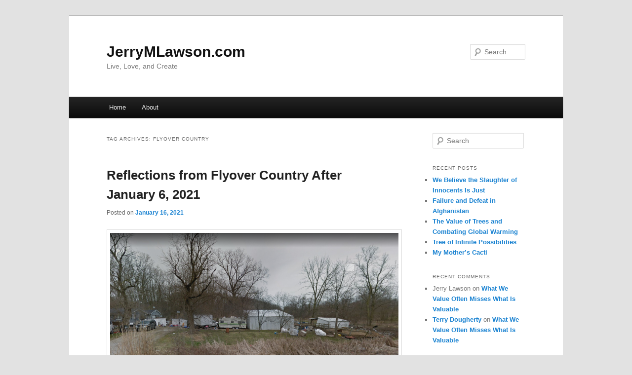

--- FILE ---
content_type: text/html
request_url: http://jerrymlawson.com/index%EF%B9%96tag=flyover-country.html
body_size: 11451
content:
<!DOCTYPE html>
<!--[if IE 6]>
<html id="ie6" lang="en-US">
<![endif]-->
<!--[if IE 7]>
<html id="ie7" lang="en-US">
<![endif]-->
<!--[if IE 8]>
<html id="ie8" lang="en-US">
<![endif]-->
<!--[if !(IE 6) & !(IE 7) & !(IE 8)]><!-->
<html lang="en-US">
<!--<![endif]-->
<head>
<meta charset="UTF-8" />
<meta name="viewport" content="width=device-width" />
<title>
Flyover country | JerryMLawson.com	</title>
<link rel="profile" href="https://gmpg.org/xfn/11" />
<link rel="stylesheet" type="text/css" media="all" href="wp-content/themes/twentyeleven/style%EF%B9%96ver=20190507.css" />
<link rel="pingback" href="http://www.jerrymlawson.com/xmlrpc.php">
<!--[if lt IE 9]>
<script src="http://www.jerrymlawson.com/wp-content/themes/twentyeleven/js/html5.js?ver=3.7.0" type="text/javascript"></script>
<![endif]-->
<meta name='robots' content='max-image-preview:large' />
<link rel='dns-prefetch' href='http://s.w.org' />
<link rel='dns-prefetch' href='http://v0.wordpress.com' />
<link rel="alternate" type="application/rss+xml" title="JerryMLawson.com &raquo; Feed" href="index%EF%B9%96feed=rss2.rss" />
<link rel="alternate" type="application/rss+xml" title="JerryMLawson.com &raquo; Comments Feed" href="index%EF%B9%96feed=comments-rss2.rss" />
<link rel="alternate" type="application/rss+xml" title="JerryMLawson.com &raquo; Flyover country Tag Feed" href="index%EF%B9%96feed=rss2&amp;tag=flyover-country.rss" />
<script type="text/javascript">
window._wpemojiSettings = {"baseUrl":"https:\/\/s.w.org\/images\/core\/emoji\/14.0.0\/72x72\/","ext":".png","svgUrl":"https:\/\/s.w.org\/images\/core\/emoji\/14.0.0\/svg\/","svgExt":".svg","source":{"concatemoji":"http:\/\/www.jerrymlawson.com\/wp-includes\/js\/wp-emoji-release.min.js?ver=6.0"}};
/*! This file is auto-generated */
!function(e,a,t){var n,r,o,i=a.createElement("canvas"),p=i.getContext&&i.getContext("2d");function s(e,t){var a=String.fromCharCode,e=(p.clearRect(0,0,i.width,i.height),p.fillText(a.apply(this,e),0,0),i.toDataURL());return p.clearRect(0,0,i.width,i.height),p.fillText(a.apply(this,t),0,0),e===i.toDataURL()}function c(e){var t=a.createElement("script");t.src=e,t.defer=t.type="text/javascript",a.getElementsByTagName("head")[0].appendChild(t)}for(o=Array("flag","emoji"),t.supports={everything:!0,everythingExceptFlag:!0},r=0;r<o.length;r++)t.supports[o[r]]=function(e){if(!p||!p.fillText)return!1;switch(p.textBaseline="top",p.font="600 32px Arial",e){case"flag":return s([127987,65039,8205,9895,65039],[127987,65039,8203,9895,65039])?!1:!s([55356,56826,55356,56819],[55356,56826,8203,55356,56819])&&!s([55356,57332,56128,56423,56128,56418,56128,56421,56128,56430,56128,56423,56128,56447],[55356,57332,8203,56128,56423,8203,56128,56418,8203,56128,56421,8203,56128,56430,8203,56128,56423,8203,56128,56447]);case"emoji":return!s([129777,127995,8205,129778,127999],[129777,127995,8203,129778,127999])}return!1}(o[r]),t.supports.everything=t.supports.everything&&t.supports[o[r]],"flag"!==o[r]&&(t.supports.everythingExceptFlag=t.supports.everythingExceptFlag&&t.supports[o[r]]);t.supports.everythingExceptFlag=t.supports.everythingExceptFlag&&!t.supports.flag,t.DOMReady=!1,t.readyCallback=function(){t.DOMReady=!0},t.supports.everything||(n=function(){t.readyCallback()},a.addEventListener?(a.addEventListener("DOMContentLoaded",n,!1),e.addEventListener("load",n,!1)):(e.attachEvent("onload",n),a.attachEvent("onreadystatechange",function(){"complete"===a.readyState&&t.readyCallback()})),(e=t.source||{}).concatemoji?c(e.concatemoji):e.wpemoji&&e.twemoji&&(c(e.twemoji),c(e.wpemoji)))}(window,document,window._wpemojiSettings);
</script>
<style type="text/css">img.wp-smiley,
img.emoji {
	display: inline !important;
	border: none !important;
	box-shadow: none !important;
	height: 1em !important;
	width: 1em !important;
	margin: 0 0.07em !important;
	vertical-align: -0.1em !important;
	background: none !important;
	padding: 0 !important;
}
</style>
	<link rel='stylesheet' id='wp-block-library-css'  href='wp-includes/css/dist/block-library/style.min%EF%B9%96ver=6.0.css' type='text/css' media='all' />
<style id='wp-block-library-inline-css' type='text/css'>.has-text-align-justify{text-align:justify;}
</style>
<style id='wp-block-library-theme-inline-css' type='text/css'>.wp-block-audio figcaption{color:#555;font-size:13px;text-align:center}.is-dark-theme .wp-block-audio figcaption{color:hsla(0,0%,100%,.65)}.wp-block-code{border:1px solid #ccc;border-radius:4px;font-family:Menlo,Consolas,monaco,monospace;padding:.8em 1em}.wp-block-embed figcaption{color:#555;font-size:13px;text-align:center}.is-dark-theme .wp-block-embed figcaption{color:hsla(0,0%,100%,.65)}.blocks-gallery-caption{color:#555;font-size:13px;text-align:center}.is-dark-theme .blocks-gallery-caption{color:hsla(0,0%,100%,.65)}.wp-block-image figcaption{color:#555;font-size:13px;text-align:center}.is-dark-theme .wp-block-image figcaption{color:hsla(0,0%,100%,.65)}.wp-block-pullquote{border-top:4px solid;border-bottom:4px solid;margin-bottom:1.75em;color:currentColor}.wp-block-pullquote__citation,.wp-block-pullquote cite,.wp-block-pullquote footer{color:currentColor;text-transform:uppercase;font-size:.8125em;font-style:normal}.wp-block-quote{border-left:.25em solid;margin:0 0 1.75em;padding-left:1em}.wp-block-quote cite,.wp-block-quote footer{color:currentColor;font-size:.8125em;position:relative;font-style:normal}.wp-block-quote.has-text-align-right{border-left:none;border-right:.25em solid;padding-left:0;padding-right:1em}.wp-block-quote.has-text-align-center{border:none;padding-left:0}.wp-block-quote.is-large,.wp-block-quote.is-style-large,.wp-block-quote.is-style-plain{border:none}.wp-block-search .wp-block-search__label{font-weight:700}:where(.wp-block-group.has-background){padding:1.25em 2.375em}.wp-block-separator.has-css-opacity{opacity:.4}.wp-block-separator{border:none;border-bottom:2px solid;margin-left:auto;margin-right:auto}.wp-block-separator.has-alpha-channel-opacity{opacity:1}.wp-block-separator:not(.is-style-wide):not(.is-style-dots){width:100px}.wp-block-separator.has-background:not(.is-style-dots){border-bottom:none;height:1px}.wp-block-separator.has-background:not(.is-style-wide):not(.is-style-dots){height:2px}.wp-block-table thead{border-bottom:3px solid}.wp-block-table tfoot{border-top:3px solid}.wp-block-table td,.wp-block-table th{padding:.5em;border:1px solid;word-break:normal}.wp-block-table figcaption{color:#555;font-size:13px;text-align:center}.is-dark-theme .wp-block-table figcaption{color:hsla(0,0%,100%,.65)}.wp-block-video figcaption{color:#555;font-size:13px;text-align:center}.is-dark-theme .wp-block-video figcaption{color:hsla(0,0%,100%,.65)}.wp-block-template-part.has-background{padding:1.25em 2.375em;margin-top:0;margin-bottom:0}
</style>
<link rel='stylesheet' id='mediaelement-css'  href='wp-includes/js/mediaelement/mediaelementplayer-legacy.min%EF%B9%96ver=4.2.16.css' type='text/css' media='all' />
<link rel='stylesheet' id='wp-mediaelement-css'  href='wp-includes/js/mediaelement/wp-mediaelement.min%EF%B9%96ver=6.0.css' type='text/css' media='all' />
<style id='global-styles-inline-css' type='text/css'>body{--wp--preset--color--black: #000;--wp--preset--color--cyan-bluish-gray: #abb8c3;--wp--preset--color--white: #fff;--wp--preset--color--pale-pink: #f78da7;--wp--preset--color--vivid-red: #cf2e2e;--wp--preset--color--luminous-vivid-orange: #ff6900;--wp--preset--color--luminous-vivid-amber: #fcb900;--wp--preset--color--light-green-cyan: #7bdcb5;--wp--preset--color--vivid-green-cyan: #00d084;--wp--preset--color--pale-cyan-blue: #8ed1fc;--wp--preset--color--vivid-cyan-blue: #0693e3;--wp--preset--color--vivid-purple: #9b51e0;--wp--preset--color--blue: #1982d1;--wp--preset--color--dark-gray: #373737;--wp--preset--color--medium-gray: #666;--wp--preset--color--light-gray: #e2e2e2;--wp--preset--gradient--vivid-cyan-blue-to-vivid-purple: linear-gradient(135deg,rgba(6,147,227,1) 0%,rgb(155,81,224) 100%);--wp--preset--gradient--light-green-cyan-to-vivid-green-cyan: linear-gradient(135deg,rgb(122,220,180) 0%,rgb(0,208,130) 100%);--wp--preset--gradient--luminous-vivid-amber-to-luminous-vivid-orange: linear-gradient(135deg,rgba(252,185,0,1) 0%,rgba(255,105,0,1) 100%);--wp--preset--gradient--luminous-vivid-orange-to-vivid-red: linear-gradient(135deg,rgba(255,105,0,1) 0%,rgb(207,46,46) 100%);--wp--preset--gradient--very-light-gray-to-cyan-bluish-gray: linear-gradient(135deg,rgb(238,238,238) 0%,rgb(169,184,195) 100%);--wp--preset--gradient--cool-to-warm-spectrum: linear-gradient(135deg,rgb(74,234,220) 0%,rgb(151,120,209) 20%,rgb(207,42,186) 40%,rgb(238,44,130) 60%,rgb(251,105,98) 80%,rgb(254,248,76) 100%);--wp--preset--gradient--blush-light-purple: linear-gradient(135deg,rgb(255,206,236) 0%,rgb(152,150,240) 100%);--wp--preset--gradient--blush-bordeaux: linear-gradient(135deg,rgb(254,205,165) 0%,rgb(254,45,45) 50%,rgb(107,0,62) 100%);--wp--preset--gradient--luminous-dusk: linear-gradient(135deg,rgb(255,203,112) 0%,rgb(199,81,192) 50%,rgb(65,88,208) 100%);--wp--preset--gradient--pale-ocean: linear-gradient(135deg,rgb(255,245,203) 0%,rgb(182,227,212) 50%,rgb(51,167,181) 100%);--wp--preset--gradient--electric-grass: linear-gradient(135deg,rgb(202,248,128) 0%,rgb(113,206,126) 100%);--wp--preset--gradient--midnight: linear-gradient(135deg,rgb(2,3,129) 0%,rgb(40,116,252) 100%);--wp--preset--duotone--dark-grayscale: url('#wp-duotone-dark-grayscale');--wp--preset--duotone--grayscale: url('#wp-duotone-grayscale');--wp--preset--duotone--purple-yellow: url('#wp-duotone-purple-yellow');--wp--preset--duotone--blue-red: url('#wp-duotone-blue-red');--wp--preset--duotone--midnight: url('#wp-duotone-midnight');--wp--preset--duotone--magenta-yellow: url('#wp-duotone-magenta-yellow');--wp--preset--duotone--purple-green: url('#wp-duotone-purple-green');--wp--preset--duotone--blue-orange: url('#wp-duotone-blue-orange');--wp--preset--font-size--small: 13px;--wp--preset--font-size--medium: 20px;--wp--preset--font-size--large: 36px;--wp--preset--font-size--x-large: 42px;}.has-black-color{color: var(--wp--preset--color--black) !important;}.has-cyan-bluish-gray-color{color: var(--wp--preset--color--cyan-bluish-gray) !important;}.has-white-color{color: var(--wp--preset--color--white) !important;}.has-pale-pink-color{color: var(--wp--preset--color--pale-pink) !important;}.has-vivid-red-color{color: var(--wp--preset--color--vivid-red) !important;}.has-luminous-vivid-orange-color{color: var(--wp--preset--color--luminous-vivid-orange) !important;}.has-luminous-vivid-amber-color{color: var(--wp--preset--color--luminous-vivid-amber) !important;}.has-light-green-cyan-color{color: var(--wp--preset--color--light-green-cyan) !important;}.has-vivid-green-cyan-color{color: var(--wp--preset--color--vivid-green-cyan) !important;}.has-pale-cyan-blue-color{color: var(--wp--preset--color--pale-cyan-blue) !important;}.has-vivid-cyan-blue-color{color: var(--wp--preset--color--vivid-cyan-blue) !important;}.has-vivid-purple-color{color: var(--wp--preset--color--vivid-purple) !important;}.has-black-background-color{background-color: var(--wp--preset--color--black) !important;}.has-cyan-bluish-gray-background-color{background-color: var(--wp--preset--color--cyan-bluish-gray) !important;}.has-white-background-color{background-color: var(--wp--preset--color--white) !important;}.has-pale-pink-background-color{background-color: var(--wp--preset--color--pale-pink) !important;}.has-vivid-red-background-color{background-color: var(--wp--preset--color--vivid-red) !important;}.has-luminous-vivid-orange-background-color{background-color: var(--wp--preset--color--luminous-vivid-orange) !important;}.has-luminous-vivid-amber-background-color{background-color: var(--wp--preset--color--luminous-vivid-amber) !important;}.has-light-green-cyan-background-color{background-color: var(--wp--preset--color--light-green-cyan) !important;}.has-vivid-green-cyan-background-color{background-color: var(--wp--preset--color--vivid-green-cyan) !important;}.has-pale-cyan-blue-background-color{background-color: var(--wp--preset--color--pale-cyan-blue) !important;}.has-vivid-cyan-blue-background-color{background-color: var(--wp--preset--color--vivid-cyan-blue) !important;}.has-vivid-purple-background-color{background-color: var(--wp--preset--color--vivid-purple) !important;}.has-black-border-color{border-color: var(--wp--preset--color--black) !important;}.has-cyan-bluish-gray-border-color{border-color: var(--wp--preset--color--cyan-bluish-gray) !important;}.has-white-border-color{border-color: var(--wp--preset--color--white) !important;}.has-pale-pink-border-color{border-color: var(--wp--preset--color--pale-pink) !important;}.has-vivid-red-border-color{border-color: var(--wp--preset--color--vivid-red) !important;}.has-luminous-vivid-orange-border-color{border-color: var(--wp--preset--color--luminous-vivid-orange) !important;}.has-luminous-vivid-amber-border-color{border-color: var(--wp--preset--color--luminous-vivid-amber) !important;}.has-light-green-cyan-border-color{border-color: var(--wp--preset--color--light-green-cyan) !important;}.has-vivid-green-cyan-border-color{border-color: var(--wp--preset--color--vivid-green-cyan) !important;}.has-pale-cyan-blue-border-color{border-color: var(--wp--preset--color--pale-cyan-blue) !important;}.has-vivid-cyan-blue-border-color{border-color: var(--wp--preset--color--vivid-cyan-blue) !important;}.has-vivid-purple-border-color{border-color: var(--wp--preset--color--vivid-purple) !important;}.has-vivid-cyan-blue-to-vivid-purple-gradient-background{background: var(--wp--preset--gradient--vivid-cyan-blue-to-vivid-purple) !important;}.has-light-green-cyan-to-vivid-green-cyan-gradient-background{background: var(--wp--preset--gradient--light-green-cyan-to-vivid-green-cyan) !important;}.has-luminous-vivid-amber-to-luminous-vivid-orange-gradient-background{background: var(--wp--preset--gradient--luminous-vivid-amber-to-luminous-vivid-orange) !important;}.has-luminous-vivid-orange-to-vivid-red-gradient-background{background: var(--wp--preset--gradient--luminous-vivid-orange-to-vivid-red) !important;}.has-very-light-gray-to-cyan-bluish-gray-gradient-background{background: var(--wp--preset--gradient--very-light-gray-to-cyan-bluish-gray) !important;}.has-cool-to-warm-spectrum-gradient-background{background: var(--wp--preset--gradient--cool-to-warm-spectrum) !important;}.has-blush-light-purple-gradient-background{background: var(--wp--preset--gradient--blush-light-purple) !important;}.has-blush-bordeaux-gradient-background{background: var(--wp--preset--gradient--blush-bordeaux) !important;}.has-luminous-dusk-gradient-background{background: var(--wp--preset--gradient--luminous-dusk) !important;}.has-pale-ocean-gradient-background{background: var(--wp--preset--gradient--pale-ocean) !important;}.has-electric-grass-gradient-background{background: var(--wp--preset--gradient--electric-grass) !important;}.has-midnight-gradient-background{background: var(--wp--preset--gradient--midnight) !important;}.has-small-font-size{font-size: var(--wp--preset--font-size--small) !important;}.has-medium-font-size{font-size: var(--wp--preset--font-size--medium) !important;}.has-large-font-size{font-size: var(--wp--preset--font-size--large) !important;}.has-x-large-font-size{font-size: var(--wp--preset--font-size--x-large) !important;}
</style>
<link rel='stylesheet' id='twentyeleven-block-style-css'  href='wp-content/themes/twentyeleven/blocks%EF%B9%96ver=20190102.css' type='text/css' media='all' />
<link rel='stylesheet' id='jetpack_css-css'  href='wp-content/plugins/jetpack/css/jetpack%EF%B9%96ver=10.9.1.css' type='text/css' media='all' />
<link rel="https://api.w.org/" href="index.php%EF%B9%96rest_route=%EA%A4%B7.json" /><link rel="alternate" type="application/json" href="index.php%EF%B9%96rest_route=%EA%A4%B7wp%EA%A4%B7v2%EA%A4%B7tags%EA%A4%B739.json" /><link rel="EditURI" type="application/rsd+xml" title="RSD" href="xmlrpc.php%EF%B9%96rsd.xml" />
<link rel="wlwmanifest" type="application/wlwmanifest+xml" href="wp-includes/wlwmanifest.xml" /> 
<meta name="generator" content="WordPress 6.0" />
<style type='text/css'>img#wpstats{display:none}</style>
	<style type="text/css">.recentcomments a{display:inline !important;padding:0 !important;margin:0 !important;}</style>
<!-- Jetpack Open Graph Tags -->
<meta property="og:type" content="website" />
<meta property="og:title" content="Flyover country &#8211; JerryMLawson.com" />
<meta property="og:url" content="http://www.jerrymlawson.com/?tag=flyover-country" />
<meta property="og:site_name" content="JerryMLawson.com" />
<meta property="og:image" content="https://s0.wp.com/i/blank.jpg" />
<meta property="og:image:alt" content="" />
<meta property="og:locale" content="en_US" />

<!-- End Jetpack Open Graph Tags -->
</head>

<body class="archive tag tag-flyover-country tag-39 wp-embed-responsive single-author two-column right-sidebar">
<div class="skip-link"><a class="assistive-text" href="#content">Skip to primary content</a></div><div class="skip-link"><a class="assistive-text" href="#secondary">Skip to secondary content</a></div><svg xmlns="http://www.w3.org/2000/svg" viewBox="0 0 0 0" width="0" height="0" focusable="false" role="none" style="visibility: hidden; position: absolute; left: -9999px; overflow: hidden;" ><defs><filter id="wp-duotone-dark-grayscale"><feColorMatrix color-interpolation-filters="sRGB" type="matrix" values=" .299 .587 .114 0 0 .299 .587 .114 0 0 .299 .587 .114 0 0 .299 .587 .114 0 0 " /><feComponentTransfer color-interpolation-filters="sRGB" ><feFuncR type="table" tableValues="0 0.49803921568627" /><feFuncG type="table" tableValues="0 0.49803921568627" /><feFuncB type="table" tableValues="0 0.49803921568627" /><feFuncA type="table" tableValues="1 1" /></feComponentTransfer><feComposite in2="SourceGraphic" operator="in" /></filter></defs></svg><svg xmlns="http://www.w3.org/2000/svg" viewBox="0 0 0 0" width="0" height="0" focusable="false" role="none" style="visibility: hidden; position: absolute; left: -9999px; overflow: hidden;" ><defs><filter id="wp-duotone-grayscale"><feColorMatrix color-interpolation-filters="sRGB" type="matrix" values=" .299 .587 .114 0 0 .299 .587 .114 0 0 .299 .587 .114 0 0 .299 .587 .114 0 0 " /><feComponentTransfer color-interpolation-filters="sRGB" ><feFuncR type="table" tableValues="0 1" /><feFuncG type="table" tableValues="0 1" /><feFuncB type="table" tableValues="0 1" /><feFuncA type="table" tableValues="1 1" /></feComponentTransfer><feComposite in2="SourceGraphic" operator="in" /></filter></defs></svg><svg xmlns="http://www.w3.org/2000/svg" viewBox="0 0 0 0" width="0" height="0" focusable="false" role="none" style="visibility: hidden; position: absolute; left: -9999px; overflow: hidden;" ><defs><filter id="wp-duotone-purple-yellow"><feColorMatrix color-interpolation-filters="sRGB" type="matrix" values=" .299 .587 .114 0 0 .299 .587 .114 0 0 .299 .587 .114 0 0 .299 .587 .114 0 0 " /><feComponentTransfer color-interpolation-filters="sRGB" ><feFuncR type="table" tableValues="0.54901960784314 0.98823529411765" /><feFuncG type="table" tableValues="0 1" /><feFuncB type="table" tableValues="0.71764705882353 0.25490196078431" /><feFuncA type="table" tableValues="1 1" /></feComponentTransfer><feComposite in2="SourceGraphic" operator="in" /></filter></defs></svg><svg xmlns="http://www.w3.org/2000/svg" viewBox="0 0 0 0" width="0" height="0" focusable="false" role="none" style="visibility: hidden; position: absolute; left: -9999px; overflow: hidden;" ><defs><filter id="wp-duotone-blue-red"><feColorMatrix color-interpolation-filters="sRGB" type="matrix" values=" .299 .587 .114 0 0 .299 .587 .114 0 0 .299 .587 .114 0 0 .299 .587 .114 0 0 " /><feComponentTransfer color-interpolation-filters="sRGB" ><feFuncR type="table" tableValues="0 1" /><feFuncG type="table" tableValues="0 0.27843137254902" /><feFuncB type="table" tableValues="0.5921568627451 0.27843137254902" /><feFuncA type="table" tableValues="1 1" /></feComponentTransfer><feComposite in2="SourceGraphic" operator="in" /></filter></defs></svg><svg xmlns="http://www.w3.org/2000/svg" viewBox="0 0 0 0" width="0" height="0" focusable="false" role="none" style="visibility: hidden; position: absolute; left: -9999px; overflow: hidden;" ><defs><filter id="wp-duotone-midnight"><feColorMatrix color-interpolation-filters="sRGB" type="matrix" values=" .299 .587 .114 0 0 .299 .587 .114 0 0 .299 .587 .114 0 0 .299 .587 .114 0 0 " /><feComponentTransfer color-interpolation-filters="sRGB" ><feFuncR type="table" tableValues="0 0" /><feFuncG type="table" tableValues="0 0.64705882352941" /><feFuncB type="table" tableValues="0 1" /><feFuncA type="table" tableValues="1 1" /></feComponentTransfer><feComposite in2="SourceGraphic" operator="in" /></filter></defs></svg><svg xmlns="http://www.w3.org/2000/svg" viewBox="0 0 0 0" width="0" height="0" focusable="false" role="none" style="visibility: hidden; position: absolute; left: -9999px; overflow: hidden;" ><defs><filter id="wp-duotone-magenta-yellow"><feColorMatrix color-interpolation-filters="sRGB" type="matrix" values=" .299 .587 .114 0 0 .299 .587 .114 0 0 .299 .587 .114 0 0 .299 .587 .114 0 0 " /><feComponentTransfer color-interpolation-filters="sRGB" ><feFuncR type="table" tableValues="0.78039215686275 1" /><feFuncG type="table" tableValues="0 0.94901960784314" /><feFuncB type="table" tableValues="0.35294117647059 0.47058823529412" /><feFuncA type="table" tableValues="1 1" /></feComponentTransfer><feComposite in2="SourceGraphic" operator="in" /></filter></defs></svg><svg xmlns="http://www.w3.org/2000/svg" viewBox="0 0 0 0" width="0" height="0" focusable="false" role="none" style="visibility: hidden; position: absolute; left: -9999px; overflow: hidden;" ><defs><filter id="wp-duotone-purple-green"><feColorMatrix color-interpolation-filters="sRGB" type="matrix" values=" .299 .587 .114 0 0 .299 .587 .114 0 0 .299 .587 .114 0 0 .299 .587 .114 0 0 " /><feComponentTransfer color-interpolation-filters="sRGB" ><feFuncR type="table" tableValues="0.65098039215686 0.40392156862745" /><feFuncG type="table" tableValues="0 1" /><feFuncB type="table" tableValues="0.44705882352941 0.4" /><feFuncA type="table" tableValues="1 1" /></feComponentTransfer><feComposite in2="SourceGraphic" operator="in" /></filter></defs></svg><svg xmlns="http://www.w3.org/2000/svg" viewBox="0 0 0 0" width="0" height="0" focusable="false" role="none" style="visibility: hidden; position: absolute; left: -9999px; overflow: hidden;" ><defs><filter id="wp-duotone-blue-orange"><feColorMatrix color-interpolation-filters="sRGB" type="matrix" values=" .299 .587 .114 0 0 .299 .587 .114 0 0 .299 .587 .114 0 0 .299 .587 .114 0 0 " /><feComponentTransfer color-interpolation-filters="sRGB" ><feFuncR type="table" tableValues="0.098039215686275 1" /><feFuncG type="table" tableValues="0 0.66274509803922" /><feFuncB type="table" tableValues="0.84705882352941 0.41960784313725" /><feFuncA type="table" tableValues="1 1" /></feComponentTransfer><feComposite in2="SourceGraphic" operator="in" /></filter></defs></svg><div id="page" class="hfeed">
	<header id="branding" role="banner">
			<hgroup>
				<h1 id="site-title"><span><a href="index.html" rel="home">JerryMLawson.com</a></span></h1>
				<h2 id="site-description">Live, Love, and Create</h2>
			</hgroup>

			
									<form method="get" id="searchform" action="index.html">
		<label for="s" class="assistive-text">Search</label>
		<input type="text" class="field" name="s" id="s" placeholder="Search" />
		<input type="submit" class="submit" name="submit" id="searchsubmit" value="Search" />
	</form>
			
			<nav id="access" role="navigation">
				<h3 class="assistive-text">Main menu</h3>
				<div class="menu"><ul>
<li ><a href="index.html">Home</a></li><li class="page_item page-item-2"><a href="index%EF%B9%96page_id=2.html">About</a></li>
</ul></div>
			</nav><!-- #access -->
	</header><!-- #branding -->


	<div id="main">

		<section id="primary">
			<div id="content" role="main">

			
				<header class="page-header">
					<h1 class="page-title">
					Tag Archives: <span>Flyover country</span>					</h1>

									</header>

				
				
					
	<article id="post-80" class="post-80 post type-post status-publish format-standard hentry category-uncategorized tag-flyover-country tag-politics">
		<header class="entry-header">
						<h1 class="entry-title"><a href="index%EF%B9%96p=80.html" rel="bookmark">Reflections from Flyover Country After January 6, 2021</a></h1>
			
						<div class="entry-meta">
				<span class="sep">Posted on </span><a href="index%EF%B9%96p=80.html" title="8:26 am" rel="bookmark"><time class="entry-date" datetime="2021-01-16T08:26:13-05:00">January 16, 2021</time></a><span class="by-author"> <span class="sep"> by </span> <span class="author vcard"><a class="url fn n" href="index%EF%B9%96author=1.html" title="View all posts by Jerry Lawson" rel="author">Jerry Lawson</a></span></span>			</div><!-- .entry-meta -->
			
					</header><!-- .entry-header -->

				<div class="entry-content">
			
<figure class="wp-block-image size-large"><a href="wp-content/uploads/2021/01/image.png"><img width="1024" height="570" src="wp-content/uploads/2021/01/image-1024x570.png" alt="" class="wp-image-81" srcset="wp-content/uploads/2021/01/image-1024x570.png 1024w, wp-content/uploads/2021/01/image-300x167.png 300w, wp-content/uploads/2021/01/image-768x428.png 768w, wp-content/uploads/2021/01/image-500x279.png 500w, wp-content/uploads/2021/01/image.png 1488w" sizes="(max-width: 1024px) 100vw, 1024px" /></a><figcaption>Rural Indiana</figcaption></figure>



<p>The scenes were horrific. Watching the mob swarm and desecrate the U. S. Capitol, I sat mesmerized. I did not want to believe what I was seeing. I was enraged by images of hate being paraded, the Klan, Nazis, militia wannabes, Holocaust deniers, and particularly seeing the ultimate symbol of treason, the Confederate battle flag. I was dumbfounded by the lack of preparation for this attack. It seems obvious the mob had complicit help from those who are entrusted with protecting the building and all of us?</p>



<p>While what I saw was horrifying, I was not surprised. My use of the term “flyover country” in the title was intentional. I recently read Sarah Kendzior’s incredibly insightful books&nbsp;<em>Hiding in Plain Sight: The Invention of Donald Trump and the Erosion of America</em>&nbsp;and&nbsp;<em>The View From Flyover Country: Dispatches From the Forgotten America</em>. More importantly, I was born and have lived in flyover country all my life.&nbsp;</p>



<p>I grew up in a north-central Indiana community of around 12,000 during the 1950s and 1960s. The town had three Black families, all of whom lived in my neighborhood. Racism was not displayed overtly. It was more subtle. There were no problems as long as they stayed in their place. They understood this very well.&nbsp;</p>



<p>The 1950s were boom years across my area of Indiana. The shortage of labor resulted in businesses seeking workers, especially low-paid workers from elsewhere. My town experienced a large influx of families seeking work from impoverished areas of Eastern Kentucky coal country. They were poor, white, and their view of the world fit with local beliefs and attitudes.&nbsp;</p>



<p>It is no mystery or surprise this area of Indiana possessed a rural outlook. Most of the population was one generation removed from the farm, very conservative in outlook and holding prejudices against anyone different. Jews, Catholics, and Blacks were at the top of the hate list, but it did not end there. The Mexican field workers who came every summer to pick tomatoes at area farms were referred to in several uncomplimentary ways. I grew up hearing every dog whistle and derogatory characterization imaginable in referring to or identifying them from relatives, friends, and neighbors.</p>



<p>After my older brother joined the United States Air Force and was investigated for a security clearance, we learned an uncle by marriage had been a member of the KKK. In the 1930s, the Klan was powerful in Indiana and controlled the state and the governorship.&nbsp;</p>



<p>I remember family political discussions centered around the Russians and the communist menace. My relatives and neighbors seemed to believe godless commies were everywhere, and we had to be vigilant. I heard them say the commies were meeting secretly at some rural location to plot their overthrow of our government. I overheard some of my relatives say that the barber who cut my hair was one of them, probably because he was a Democrat.&nbsp;</p>



<p>Why am I sharing this with you? Because what happened on January 6, 2021, has a past. It did not suddenly appear. We should pay close attention to the issues, pain, and frustration that lead them to follow a demagogue and seek to undo an election, defile the Capitol, and overthrow our government.&nbsp;</p>



<p>As a city dweller, it is easy to overlook what is happening just outside our doors, beyond the sprawl of suburbs and the appearance of plentitude. Owning a lake cottage in rural Indiana for some time, I became reacquainted with the America that exists, hiding in plain sight. If more of us took time to see, we would be taken aback by what we discover a short distance from our backyards.</p>



<p>The counties in northern Indiana are known for their lakes and large Amish populations. It has also been home to some interesting religious groups. The fundamentalist evangelist Billy Sunday built and preached at a Tabernacle on Winona Lake by Warsaw, Indiana. Ultra-conservative Grace College occupies that space today. Evangelist and faith healer Hobart Freeman, a graduate Grace College and founder of the Faith Assembly, a cult that refused drugs and medications and met in a barn called the Glory Barn near North Webster, Indiana. Another cultish religious group, the Way International, was once headquartered in nearby Rome City. These Northern Indiana counties were at the center of the Meth Lab culture. It was and is a hotbed for the Tea Party movement. Extreme conservative religious and political beliefs are two of the region’s identifying characteristics.</p>



<p>This is the heart of Trump country. He won this area of the state by 30-40 percentage points in 2016, and it was pretty much the same in 2020. The reasons are all too evident. Take a trip down backcountry roads where a reality you do not see on the evening news is revealed. I was shocked and mortified witnessing the deteriorating conditions of lives. The squalor and poverty are evident. It continues to grow like cancer spreading and infecting everything in its path. The desperation is apparent and visible from pickup trucks sporting twin flags of either an American flag and a Trump 2020 banner or an American flag flanked by the Confederate one. I saw levels of poverty I had not seen since my youth visiting my father in South Central Kentucky, in the early 1960s. Here you see society literally decaying and disintegrating from the inside out. It exposes what has taken place all over the U.S. as jobs left followed by the slow strangulation of services that support lives. &nbsp;</p>



<p>One thing that captured my attention exploring these communities was their jails. The County courthouse was always the dominant structure. It was the largest building in town, usually dominating the main square in every county seat. Today things have changed. The prominence of the courthouse has been replaced the county jail. It seems every county has a big, new jail and Sheriff Department headquarters. You cannot help but feel we have our priorities confused and headed in the wrong direction.</p>



<p>Another insight I have taken away from these explorations into rural Indiana is disconcerting. For one, people are warm, friendly, and helpful. Life here is at a slower pace. The stars are visible in the night sky. They relish viewing the beauty of a sunrise or sunset. Conversely, many suffer from ignorance, prejudice, narrow-mindedness, religious fundamentalism, and bigotry. Their behavior reveals an underlying fear and distrust for people of color or of another ethnicity. Their form of conservatism incorporates extreme intolerance. Whipped up, they are capable of committing the most terrible and horrific acts against those who dare to be at variance or antithetical. This is the reality in this part of the heartland. This is the danger we face as we meet the future.&nbsp;</p>



<p>My wife was confronted and threatened by a farmer after she stopped on a county road to take a picture of a country scene that caught her attention. The farmer came out of his house and yelled at her not to take a picture of his property.</p>



<p>A couple years ago, I took the time to watch the corporate network news and log the location of the stories they aired. As time passed, what emerged was predictable. With rare exception, all the stories were from the coasts. The exceptions included a few scattered stories from Chicago, Denver, or elsewhere with importance or significance. Many of the stories were done in New York City or its immediate environs. It hints at the bias and blindness of corporate media and why Sarah Kendzior’s book,&nbsp;<em>The View From Flyover Country,</em>&nbsp;is so apt.</p>



<p>If the corporate media elite left their comfortable office towers and ventured inland, they might discover why the mob storming the Capitol was no surprise. Their anger and rage have been building for decades, fueled by both political parties’ abandonment of the working and rural poor. Their pain has been ignored. The millions who live in the so-called rust belt where industries vanished, jobs melted away, and vital and essential services dwindled, evaporated, and disappeared were forgotten and ignored.</p>



<figure class="wp-block-image size-large"><a href="wp-content/uploads/2021/01/image-1.png"><img loading="lazy" width="1024" height="490" src="wp-content/uploads/2021/01/image-1-1024x490.png" alt="" class="wp-image-82" srcset="wp-content/uploads/2021/01/image-1-1024x490.png 1024w, wp-content/uploads/2021/01/image-1-300x144.png 300w, wp-content/uploads/2021/01/image-1-768x368.png 768w, wp-content/uploads/2021/01/image-1-1536x736.png 1536w, wp-content/uploads/2021/01/image-1-2048x981.png 2048w, wp-content/uploads/2021/01/image-1-500x239.png 500w" sizes="(max-width: 1024px) 100vw, 1024px" /></a><figcaption>Daggett, CA</figcaption></figure>



<p>In October 2019, I joined my sons in California to chase the Union Pacific Railroad’s restored “Big Boy” steam locomotive 4044. It came to Los Angeles as part of a system-wide excursion celebrating its restoration to service. We went out to the Yermo, California UP rail yard east of Barstow where it had stopped overnight on its journey. We ventured there to get close to this magnificent example of steam locomotion technology, but that is not all that attracted my attention. The road taking us to the locomotive took us down a desert highway through areas reminding me of a Mad Max movie set. We passed dilapidated homes sporting scrap sheet metal fences. The hulks of abandoned vehicles served as crude monuments or sculptures gracing barren yards. We stopped to eat at Peggy Sue’s famous 50s Diner for dinner before driving through Daggett, a town divided in two by the railroad. Half the homes seemed to be occupied, and the remainder appeared abandoned and deteriorating. This is the other America that has been and is being ignored. This is America where Donald Trump did very well. This is where the anger seethes and builds just below the surface, waiting to explode like a dormant volcano.</p>



<p>See also at: Jerrymlawson.medium.com</p>
					</div><!-- .entry-content -->
		
		<footer class="entry-meta">
			
										<span class="cat-links">
					<span class="entry-utility-prep entry-utility-prep-cat-links">Posted in</span> <a href="index%EF%B9%96cat=1.html" rel="category">Uncategorized</a>			</span>
							
										<span class="sep"> | </span>
								<span class="tag-links">
					<span class="entry-utility-prep entry-utility-prep-tag-links">Tagged</span> <a href="index%EF%B9%96tag=flyover-country.html" rel="tag">Flyover country</a>, <a href="index%EF%B9%96tag=politics.html" rel="tag">politics</a>			</span>
							
			
					</footer><!-- .entry-meta -->
	</article><!-- #post-80 -->

				
				
			
			</div><!-- #content -->
		</section><!-- #primary -->

		<div id="secondary" class="widget-area" role="complementary">
			<aside id="search-2" class="widget widget_search">	<form method="get" id="searchform" action="index.html">
		<label for="s" class="assistive-text">Search</label>
		<input type="text" class="field" name="s" id="s" placeholder="Search" />
		<input type="submit" class="submit" name="submit" id="searchsubmit" value="Search" />
	</form>
</aside>
		<aside id="recent-posts-2" class="widget widget_recent_entries">
		<h3 class="widget-title">Recent Posts</h3>
		<ul>
											<li>
					<a href="index%EF%B9%96p=192.html">We Believe the Slaughter of Innocents Is Just</a>
									</li>
											<li>
					<a href="index%EF%B9%96p=187.html">Failure and Defeat in Afghanistan</a>
									</li>
											<li>
					<a href="index%EF%B9%96p=184.html">The Value of Trees and Combating Global Warming</a>
									</li>
											<li>
					<a href="index%EF%B9%96p=181.html">Tree of Infinite Possibilities</a>
									</li>
											<li>
					<a href="index%EF%B9%96p=153.html">My Mother’s Cacti</a>
									</li>
					</ul>

		</aside><aside id="recent-comments-2" class="widget widget_recent_comments"><h3 class="widget-title">Recent Comments</h3><ul id="recentcomments"><li class="recentcomments"><span class="comment-author-link">Jerry Lawson</span> on <a href="index%EF%B9%96p=97.html#comment-6647">What We Value Often Misses What Is Valuable</a></li><li class="recentcomments"><span class="comment-author-link"><a href='http://terrydougherty.%20Info' rel='external nofollow ugc' class='url'>Terry Dougherty</a></span> on <a href="index%EF%B9%96p=97.html#comment-6593">What We Value Often Misses What Is Valuable</a></li></ul></aside><aside id="archives-2" class="widget widget_archive"><h3 class="widget-title">Archives</h3>
			<ul>
					<li><a href='index%EF%B9%96m=202108.html'>August 2021</a></li>
	<li><a href='index%EF%B9%96m=202103.html'>March 2021</a></li>
	<li><a href='index%EF%B9%96m=202102.html'>February 2021</a></li>
	<li><a href='index%EF%B9%96m=202101.html'>January 2021</a></li>
	<li><a href='index%EF%B9%96m=201509.html'>September 2015</a></li>
	<li><a href='index%EF%B9%96m=201508.html'>August 2015</a></li>
	<li><a href='index%EF%B9%96m=201502.html'>February 2015</a></li>
	<li><a href='index%EF%B9%96m=201308.html'>August 2013</a></li>
	<li><a href='index%EF%B9%96m=201307.html'>July 2013</a></li>
	<li><a href='index%EF%B9%96m=201210.html'>October 2012</a></li>
			</ul>

			</aside><aside id="categories-2" class="widget widget_categories"><h3 class="widget-title">Categories</h3>
			<ul>
					<li class="cat-item cat-item-44"><a href="index%EF%B9%96cat=44.html">environment</a>
</li>
	<li class="cat-item cat-item-45"><a href="index%EF%B9%96cat=45.html">Life</a>
</li>
	<li class="cat-item cat-item-47"><a href="index%EF%B9%96cat=47.html">News</a>
</li>
	<li class="cat-item cat-item-46"><a href="index%EF%B9%96cat=46.html">Politics</a>
</li>
	<li class="cat-item cat-item-1"><a href="index%EF%B9%96cat=1.html">Uncategorized</a>
</li>
	<li class="cat-item cat-item-48"><a href="index%EF%B9%96cat=48.html">War</a>
</li>
			</ul>

			</aside><aside id="meta-2" class="widget widget_meta"><h3 class="widget-title">Meta</h3>
		<ul>
						<li><a href="wp-login.php.html">Log in</a></li>
			<li><a href="index%EF%B9%96feed=rss2.rss">Entries feed</a></li>
			<li><a href="index%EF%B9%96feed=comments-rss2.rss">Comments feed</a></li>

			<li><a href="https://wordpress.org/">WordPress.org</a></li>
		</ul>

		</aside>		</div><!-- #secondary .widget-area -->

	</div><!-- #main -->

	<footer id="colophon" role="contentinfo">

			

			<div id="site-generator">
												<a href="https://wordpress.org/" class="imprint" title="Semantic Personal Publishing Platform">
					Proudly powered by WordPress				</a>
			</div>
	</footer><!-- #colophon -->
</div><!-- #page -->

<script src='https://stats.wp.com/e-202222.js' defer></script>
<script>
	_stq = window._stq || [];
	_stq.push([ 'view', {v:'ext',j:'1:10.9.1',blog:'96411446',post:'0',tz:'-4',srv:'www.jerrymlawson.com'} ]);
	_stq.push([ 'clickTrackerInit', '96411446', '0' ]);
</script>

</body>
</html>
